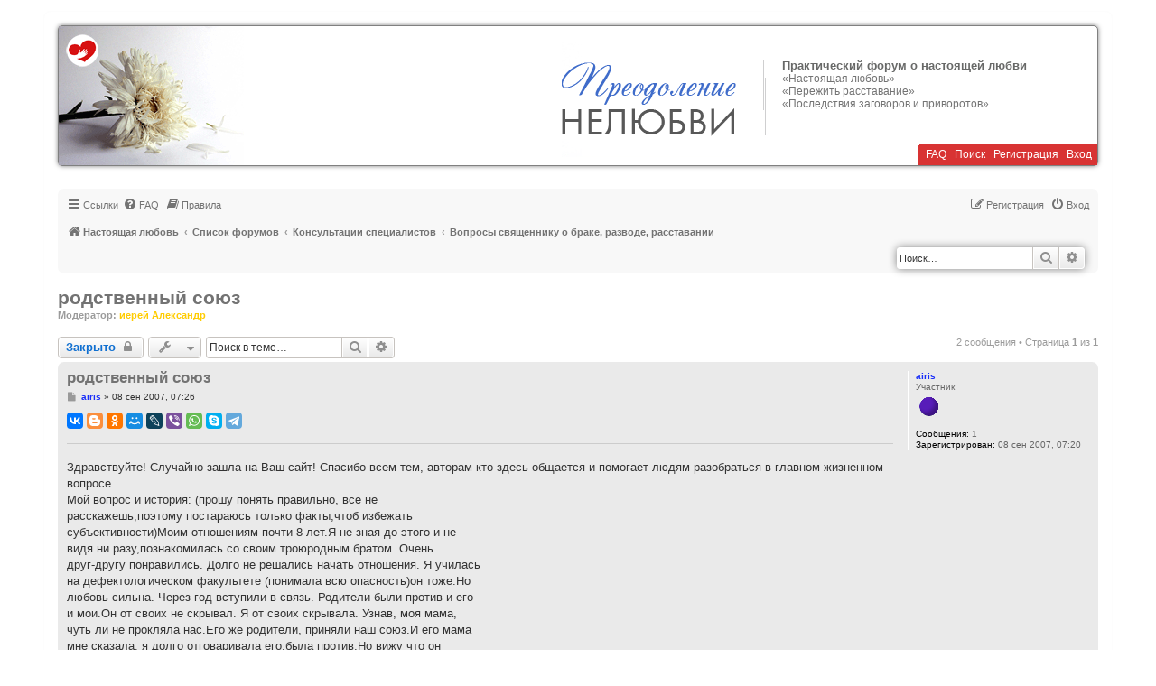

--- FILE ---
content_type: text/html; charset=UTF-8
request_url: https://nelubit.ru/viewtopic.php?t=1212
body_size: 11436
content:
<!DOCTYPE html>
<html dir="ltr" lang="ru">
<head>

<meta charset="utf-8" />
<meta http-equiv="X-UA-Compatible" content="IE=edge">
<meta name="viewport" content="width=device-width, initial-scale=1" />
<meta name="yandex-verification" content="5f9d33f4d0235bd8" />

<title>родственный союз - Практический форум о настоящей любви</title>

	<link rel="alternate" type="application/atom+xml" title="Канал - Практический форум о настоящей любви" href="/feed?sid=f906c0e501234db6d51ba64419382a08">			<link rel="alternate" type="application/atom+xml" title="Канал - Новые темы" href="/feed/topics?sid=f906c0e501234db6d51ba64419382a08">	<link rel="alternate" type="application/atom+xml" title="Канал - Активные темы" href="/feed/topics_active?sid=f906c0e501234db6d51ba64419382a08">	<link rel="alternate" type="application/atom+xml" title="Канал - Форум - Вопросы священнику о браке, разводе, расставании" href="/feed/forum/15?sid=f906c0e501234db6d51ba64419382a08">	<link rel="alternate" type="application/atom+xml" title="Канал - Тема - родственный союз" href="/feed/topic/1212?sid=f906c0e501234db6d51ba64419382a08">	
	<link rel="canonical" href="https://nelubit.ru/viewtopic.php?t=1212">

<!--
	phpBB style name: prosilver
	Based on style:   prosilver (this is the default phpBB3 style)
	Original author:  Tom Beddard ( https://www.subBlue.com/ )
	Modified by:
-->

<link href="./assets/css/font-awesome.min.css?assets_version=104" rel="stylesheet">
<link href="./styles/nelubit/theme/stylesheet.css?assets_version=104&123" rel="stylesheet">
<link href="./styles/nelubit/theme/ru/stylesheet.css?assets_version=104" rel="stylesheet">




<!--[if lte IE 9]>
	<link href="./styles/nelubit/theme/tweaks.css?assets_version=104" rel="stylesheet">
<![endif]-->

<meta name="twitter:card" content="summary">
<meta property="og:locale" content="ru_RU">
<meta property="og:site_name" content="Практический форум о настоящей любви">
<meta property="og:url" content="https://nelubit.ru/viewtopic.php?t=1212">
<meta property="og:type" content="article">
<meta property="og:title" content="родственный союз">
<meta property="og:description" content="Здравствуйте! Случайно зашла на Ваш сайт! Спасибо всем тем, авторам кто здесь общается и помогает людям разобраться в главном жизненном вопросе. Мой вопрос и история: (прошу понять правильно, все не расскажешь,поэтому постараюсь только факты,чтоб избежать">
<meta property="article:published_time" content="2007-09-08T07:26:48+04:00">
<meta property="article:section" content="Вопросы священнику о браке, разводе, расставании">
<script type="application/ld+json">
{"@context":"https://schema.org","@type":"DiscussionForumPosting","url":"https://nelubit.ru/viewtopic.php?t=1212","headline":"\u0440\u043e\u0434\u0441\u0442\u0432\u0435\u043d\u043d\u044b\u0439 \u0441\u043e\u044e\u0437","description":"\u0417\u0434\u0440\u0430\u0432\u0441\u0442\u0432\u0443\u0439\u0442\u0435! \u0421\u043b\u0443\u0447\u0430\u0439\u043d\u043e \u0437\u0430\u0448\u043b\u0430 \u043d\u0430 \u0412\u0430\u0448 \u0441\u0430\u0439\u0442! \u0421\u043f\u0430\u0441\u0438\u0431\u043e \u0432\u0441\u0435\u043c \u0442\u0435\u043c, \u0430\u0432\u0442\u043e\u0440\u0430\u043c \u043a\u0442\u043e \u0437\u0434\u0435\u0441\u044c \u043e\u0431\u0449\u0430\u0435\u0442\u0441\u044f \u0438 \u043f\u043e\u043c\u043e\u0433\u0430\u0435\u0442 \u043b\u044e\u0434\u044f\u043c \u0440\u0430\u0437\u043e\u0431\u0440\u0430\u0442\u044c\u0441\u044f \u0432 \u0433\u043b\u0430\u0432\u043d\u043e\u043c \u0436\u0438\u0437\u043d\u0435\u043d\u043d\u043e\u043c \u0432\u043e\u043f\u0440\u043e\u0441\u0435. \u041c\u043e\u0439 \u0432\u043e\u043f\u0440\u043e\u0441 \u0438 \u0438\u0441\u0442\u043e\u0440\u0438\u044f: (\u043f\u0440\u043e\u0448\u0443 \u043f\u043e\u043d\u044f\u0442\u044c \u043f\u0440\u0430\u0432\u0438\u043b\u044c\u043d\u043e, \u0432\u0441\u0435 \u043d\u0435 \u0440\u0430\u0441\u0441\u043a\u0430\u0436\u0435\u0448\u044c,\u043f\u043e\u044d\u0442\u043e\u043c\u0443 \u043f\u043e\u0441\u0442\u0430\u0440\u0430\u044e\u0441\u044c \u0442\u043e\u043b\u044c\u043a\u043e \u0444\u0430\u043a\u0442\u044b,\u0447\u0442\u043e\u0431 \u0438\u0437\u0431\u0435\u0436\u0430\u0442\u044c","author":{"@type":"Person","name":"airis"},"datePublished":"2007-09-08T07:26:48+04:00","articleSection":"\u0412\u043e\u043f\u0440\u043e\u0441\u044b \u0441\u0432\u044f\u0449\u0435\u043d\u043d\u0438\u043a\u0443 \u043e \u0431\u0440\u0430\u043a\u0435, \u0440\u0430\u0437\u0432\u043e\u0434\u0435, \u0440\u0430\u0441\u0441\u0442\u0430\u0432\u0430\u043d\u0438\u0438","publisher":{"@type":"Organization","name":"\u041f\u0440\u0430\u043a\u0442\u0438\u0447\u0435\u0441\u043a\u0438\u0439 \u0444\u043e\u0440\u0443\u043c \u043e \u043d\u0430\u0441\u0442\u043e\u044f\u0449\u0435\u0439 \u043b\u044e\u0431\u0432\u0438","url":"https://nelubit.ru"}}
</script>
<meta name="description" content="Здравствуйте Случайно зашла на Ваш сайт Спасибо всем тем, авторам кто здесь общается и помогает..." />
<style>
span.ya-share2 {
	display: inline-block;
	min-height: 18px;
}
</style>

<link href="./ext/boardtools/quickreply/styles/all/theme/quickreply_main.css?assets_version=104" rel="stylesheet" media="screen">
<link href="./ext/boardtools/quickreply/styles/all/theme/quickreply.css?assets_version=104" rel="stylesheet" media="screen">
<link href="./ext/dimmmcom/quote/styles/prosilver/theme/colours.css?assets_version=104" rel="stylesheet" media="screen">
<link href="./ext/phpbb/boardrules/styles/prosilver/theme/boardrules_common.css?assets_version=104" rel="stylesheet" media="screen">
<link href="./ext/phpbbworld/banneduser/styles/prosilver/theme/banneduser.css?assets_version=104" rel="stylesheet" media="screen">
<link href="./ext/phpbb/ads/styles/all/theme/phpbbads.css?assets_version=104" rel="stylesheet" media="screen">
<link href="./ext/vse/scrollpage/styles/all/theme/scrollpage.min.css?assets_version=104" rel="stylesheet" media="screen">




</head>
<body id="phpbb" class="nojs notouch section-viewtopic ltr ">


<div id="wrap" class="wrap">
	<a id="top" class="top-anchor" accesskey="t"></a>
	<div id="page-header">
		<div class="headerbar" role="banner">
			<span aria-hidden="true" style="position: absolute; overflow: hidden; z-index: -10; width: 1px; height: 1px; padding: 0; margin: 0; border: none;">
		<a href="./ucp.php?mode=register&amp;ref=7ed0581&amp;sid=f906c0e501234db6d51ba64419382a08" tabindex="-1" rel="nofollow">
			<i class="icon fa-pencil-square-o  fa-fw"></i><span>Регистрация</span>
		</a>
	</span>

			<a href="./index.php?sid=f906c0e501234db6d51ba64419382a08" title="Список форумов" id="logo"><img src="./styles/nelubit/theme/images/head1.gif" alt="«Настоящая любовь»" /></a>

			<a href="./index.php?sid=f906c0e501234db6d51ba64419382a08" title="Список форумов" id="logo_mob"><img src="./styles/nelubit/theme/images/nelubit.gif" alt="«Настоящая любовь»" /></a>

			<div id="site-description" class="site-description">
				<p class="sitename">Практический форум о настоящей любви</p>				<p><a href="https://realove.ru/"> «Настоящая любовь»</a></p>
				<p><a href="https://perejit.ru/"> «Пережить расставание»</a></p>
				<p><a href="https://zagovor.ru/"> «Последствия заговоров и приворотов»</a></p>
				<p class="skiplink"><a href="#start_here">Пропустить</a></p>
				<div id="main-menu-header">
					&nbsp;&nbsp;
					<a href="/help/faq?sid=f906c0e501234db6d51ba64419382a08" title="Часто задаваемые вопросы">FAQ</a> &nbsp;
					<a href="./search.php?sid=f906c0e501234db6d51ba64419382a08" title="Поиск">Поиск</a> &nbsp;
																	<a href="./zmcwxwvb?sid=f906c0e501234db6d51ba64419382a08"><u style="font: inherit; text-decoration: inherit; color: inherit; background: none; padding: 0; margin: 0; display: inline;">Р</u><b style="font: inherit; text-decoration: inherit; color: inherit; background: none; padding: 0; margin: 0; display: inline;">е</b><i style="font: inherit; text-decoration: inherit; color: inherit; background: none; padding: 0; margin: 0; display: inline;">г</i><mark style="font: inherit; text-decoration: inherit; color: inherit; background: none; padding: 0; margin: 0; display: inline;">и</mark><small style="font: inherit; text-decoration: inherit; color: inherit; background: none; padding: 0; margin: 0; display: inline;">с</small><small style="font: inherit; text-decoration: inherit; color: inherit; background: none; padding: 0; margin: 0; display: inline;">т</small><i style="font: inherit; text-decoration: inherit; color: inherit; background: none; padding: 0; margin: 0; display: inline;">р</i><s style="font: inherit; text-decoration: inherit; color: inherit; background: none; padding: 0; margin: 0; display: inline;">а</s><span style="font: inherit; text-decoration: inherit; color: inherit; background: none; padding: 0; margin: 0; display: inline;">ц</span><i style="font: inherit; text-decoration: inherit; color: inherit; background: none; padding: 0; margin: 0; display: inline;">и</i><b style="font: inherit; text-decoration: inherit; color: inherit; background: none; padding: 0; margin: 0; display: inline;">я</b></a> &nbsp;						<a href="./ucp.php?mode=login&amp;redirect=viewtopic.php%3Ft%3D1212&amp;sid=f906c0e501234db6d51ba64419382a08" title="Вход" accesskey="x">Вход</a> &nbsp;
									</div>
			</div>

						
					</div>

<div class="cleaner"></div>

				<div class="navbar navtop" role="navigation">
	<div class="inner">

	<ul id="nav-main" class="nav-main linklist" role="menubar">

		<li id="quick-links" class="quick-links dropdown-container responsive-menu" data-skip-responsive="true">
			<a href="#" class="dropdown-trigger">
				<i class="icon fa-bars fa-fw" aria-hidden="true"></i><span>Ссылки</span>
			</a>
			<div class="dropdown">
				<div class="pointer"><div class="pointer-inner"></div></div>
				<ul class="dropdown-contents" role="menu">
					
											<li class="separator"></li>
																									<li>
								<a href="./search.php?search_id=unanswered&amp;sid=f906c0e501234db6d51ba64419382a08" role="menuitem">
									<i class="icon fa-file-o fa-fw icon-gray" aria-hidden="true"></i><span>Темы без ответов</span>
								</a>
							</li>
							<li>
								<a href="./search.php?search_id=active_topics&amp;sid=f906c0e501234db6d51ba64419382a08" role="menuitem">
									<i class="icon fa-file-o fa-fw icon-blue" aria-hidden="true"></i><span>Активные темы</span>
								</a>
							</li>
							<li class="separator"></li>
							<li>
								<a href="./search.php?sid=f906c0e501234db6d51ba64419382a08" role="menuitem">
									<i class="icon fa-search fa-fw" aria-hidden="true"></i><span>Поиск</span>
								</a>
							</li>
					
										<li class="separator"></li>

									</ul>
			</div>
		</li>

				<li data-skip-responsive="true">
			<a href="/help/faq?sid=f906c0e501234db6d51ba64419382a08" rel="help" title="Часто задаваемые вопросы" role="menuitem">
				<i class="icon fa-question-circle fa-fw" aria-hidden="true"></i><span>FAQ</span>
			</a>
		</li>
			<li data-last-responsive="true">
		<a href="/rules?sid=f906c0e501234db6d51ba64419382a08" rel="help" title="Просмотреть правила этого форума" role="menuitem">
			<i class="icon fa-book fa-fw" aria-hidden="true"></i><span>Правила</span>
		</a>
	</li>
				
			<li class="rightside"  data-skip-responsive="true">
			<a href="./ucp.php?mode=login&amp;redirect=viewtopic.php%3Ft%3D1212&amp;sid=f906c0e501234db6d51ba64419382a08" title="Вход" accesskey="x" role="menuitem">
				<i class="icon fa-power-off fa-fw" aria-hidden="true"></i><span>Вход</span>
			</a>
		</li>
					<li class="rightside" data-skip-responsive="true">
				<a href="./zmcwxwvb?sid=f906c0e501234db6d51ba64419382a08" role="menuitem">
					<i class="icon fa-pencil-square-o  fa-fw" aria-hidden="true"></i><span><u style="font: inherit; text-decoration: inherit; color: inherit; background: none; padding: 0; margin: 0; display: inline;">Р</u><b style="font: inherit; text-decoration: inherit; color: inherit; background: none; padding: 0; margin: 0; display: inline;">е</b><i style="font: inherit; text-decoration: inherit; color: inherit; background: none; padding: 0; margin: 0; display: inline;">г</i><mark style="font: inherit; text-decoration: inherit; color: inherit; background: none; padding: 0; margin: 0; display: inline;">и</mark><small style="font: inherit; text-decoration: inherit; color: inherit; background: none; padding: 0; margin: 0; display: inline;">с</small><small style="font: inherit; text-decoration: inherit; color: inherit; background: none; padding: 0; margin: 0; display: inline;">т</small><i style="font: inherit; text-decoration: inherit; color: inherit; background: none; padding: 0; margin: 0; display: inline;">р</i><s style="font: inherit; text-decoration: inherit; color: inherit; background: none; padding: 0; margin: 0; display: inline;">а</s><span style="font: inherit; text-decoration: inherit; color: inherit; background: none; padding: 0; margin: 0; display: inline;">ц</span><i style="font: inherit; text-decoration: inherit; color: inherit; background: none; padding: 0; margin: 0; display: inline;">и</i><b style="font: inherit; text-decoration: inherit; color: inherit; background: none; padding: 0; margin: 0; display: inline;">я</b></span>
				</a>
			</li>
						</ul>

	<ul id="nav-breadcrumbs" class="nav-breadcrumbs linklist navlinks" role="menubar">
				
		
		<li class="breadcrumbs" itemscope itemtype="https://schema.org/BreadcrumbList">

							<span class="crumb" itemtype="https://schema.org/ListItem" itemprop="itemListElement" itemscope><a itemprop="item" href="https://www.realove.ru" data-navbar-reference="home"><i class="icon fa-home fa-fw" aria-hidden="true"></i><span itemprop="name">Настоящая любовь</span></a><meta itemprop="position" content="1" /></span>
			
							<span class="crumb" itemtype="https://schema.org/ListItem" itemprop="itemListElement" itemscope><a itemprop="item" href="./index.php?sid=f906c0e501234db6d51ba64419382a08" accesskey="h" data-navbar-reference="index"><span itemprop="name">Список форумов</span></a><meta itemprop="position" content="2" /></span>

											
								<span class="crumb" itemtype="https://schema.org/ListItem" itemprop="itemListElement" itemscope data-forum-id="58"><a itemprop="item" href="./viewforum.php?f=58&amp;sid=f906c0e501234db6d51ba64419382a08"><span itemprop="name">Консультации специалистов</span></a><meta itemprop="position" content="3" /></span>
															
								<span class="crumb" itemtype="https://schema.org/ListItem" itemprop="itemListElement" itemscope data-forum-id="15"><a itemprop="item" href="./viewforum.php?f=15&amp;sid=f906c0e501234db6d51ba64419382a08"><span itemprop="name">Вопросы священнику о браке, разводе, расставании</span></a><meta itemprop="position" content="4" /></span>
							
					</li>

		
						<div id="search-box" class="search-box search-header" role="search">
				<form action="./search.php?sid=f906c0e501234db6d51ba64419382a08" method="get" id="search">
				<fieldset>
					<input name="keywords" id="keywords" type="search" maxlength="128" title="Ключевые слова" class="inputbox search tiny" size="20" value="" placeholder="Поиск…" />
					<button class="button button-search" type="submit" title="Поиск">
						<i class="icon fa-search fa-fw" aria-hidden="true"></i><span class="sr-only">Поиск</span>
					</button>
					<a href="./search.php?sid=f906c0e501234db6d51ba64419382a08" class="button button-search-end" title="Расширенный поиск">
						<i class="icon fa-cog fa-fw" aria-hidden="true"></i><span class="sr-only">Расширенный поиск</span>
					</a>
					<input type="hidden" name="sid" value="f906c0e501234db6d51ba64419382a08" />

				</fieldset>
				</form>
			</div>
			
					<li class="rightside responsive-search">
				<a href="./search.php?sid=f906c0e501234db6d51ba64419382a08" title="Параметры расширенного поиска" role="menuitem">
					<i class="icon fa-search fa-fw" aria-hidden="true"></i><span class="sr-only">Поиск</span>
				</a>
			</li>
			</ul>

	</div>
</div>
	</div>

	
	<a id="start_here" class="anchor"></a>
	<div id="page-body" class="page-body" role="main">
		
		
<h1 class="topic-title"><a href="./viewtopic.php?t=1212&amp;sid=f906c0e501234db6d51ba64419382a08">родственный союз</a></h1>
<!-- NOTE: remove the style="display: none" when you want to have the forum description on the topic body -->
<div style="display: none !important;">Такие вопросы, которые прежде всего касаются опыта и канонов Православной Церкви. Только насущные, выстраданные вопросы.<br /></div>
<p>
	<strong>Модератор:</strong> <a href="./memberlist.php?mode=viewprofile&amp;u=31382&amp;sid=f906c0e501234db6d51ba64419382a08" style="color: #FFCC00;" class="username-coloured">иерей Александр</a>
</p>


<div class="action-bar bar-top">
				<a href="./viewtopic.php?mode=postreply&amp;sid=f906c0e501234db6d51ba64419382a08" class="button" title="Эта тема закрыта, вы не можете редактировать и оставлять сообщения в ней." aria-hidden="true" tabindex="-1" rel="nofollow" style="position: absolute; overflow: hidden; z-index: -10; width: 1px; height: 1px; padding: 0; margin: 0; border: none;">
							<span>Закрыто</span> <i class="icon fa-fw" aria-hidden="true"></i>
					</a>
	
			<a href="./posting.php?mode=reply&amp;t=1212&amp;sid=f906c0e501234db6d51ba64419382a08" class="button" title="Эта тема закрыта, вы не можете редактировать и оставлять сообщения в ней.">
							<span>Закрыто</span> <i class="icon fa-lock fa-fw" aria-hidden="true"></i>
					</a>
	
			<div class="dropdown-container dropdown-button-control topic-tools">
		<span title="Управление темой" class="button button-secondary dropdown-trigger dropdown-select">
			<i class="icon fa-wrench fa-fw" aria-hidden="true"></i>
			<span class="caret"><i class="icon fa-sort-down fa-fw" aria-hidden="true"></i></span>
		</span>
		<div class="dropdown">
			<div class="pointer"><div class="pointer-inner"></div></div>
			<ul class="dropdown-contents">
																												<li>
					<a href="./viewtopic.php?t=1212&amp;sid=f906c0e501234db6d51ba64419382a08&amp;view=print" title="Версия для печати" accesskey="p">
						<i class="icon fa-print fa-fw" aria-hidden="true"></i><span>Версия для печати</span>
					</a>
				</li>
											</ul>
		</div>
	</div>
	
			<div class="search-box" role="search">
			<form method="get" id="topic-search" action="./search.php?sid=f906c0e501234db6d51ba64419382a08">
			<fieldset>
				<input class="inputbox search tiny"  type="search" name="keywords" id="search_keywords" size="20" placeholder="Поиск в теме…" />
				<button class="button button-search" type="submit" title="Поиск">
					<i class="icon fa-search fa-fw" aria-hidden="true"></i><span class="sr-only">Поиск</span>
				</button>
				<a href="./search.php?sid=f906c0e501234db6d51ba64419382a08" class="button button-search-end" title="Расширенный поиск">
					<i class="icon fa-cog fa-fw" aria-hidden="true"></i><span class="sr-only">Расширенный поиск</span>
				</a>
				<input type="hidden" name="t" value="1212" />
<input type="hidden" name="sf" value="msgonly" />
<input type="hidden" name="sid" value="f906c0e501234db6d51ba64419382a08" />

			</fieldset>
			</form>
		</div>
	
			<div class="pagination">
			2 сообщения
							&bull; Страница <strong>1</strong> из <strong>1</strong>
					</div>
		</div>




	<div id="qr_posts">
<div class="post-container">
		<div id="p13076" class="post has-profile bg2">
		<div class="inner">

		<dl class="postprofile" id="profile13076">
			<dt class="has-profile-rank no-avatar">
				<div class="avatar-container">
																			</div>
								<a href="./memberlist.php?mode=viewprofile&amp;u=1066&amp;sid=f906c0e501234db6d51ba64419382a08" style="color: #192ef9;" class="username-coloured">airis</a>							</dt>

						<dd class="profile-rank">Участник<br /><img src="./images/ranks/Avat5.gif" alt="Участник" title="Участник" /></dd>			
		<dd class="profile-posts"><strong>Сообщения:</strong> <a href="./search.php?author_id=1066&amp;sr=posts&amp;sid=f906c0e501234db6d51ba64419382a08">1</a></dd>		<dd class="profile-joined"><strong>Зарегистрирован:</strong> 08 сен 2007, 07:20</dd>		
		
						
						
		</dl>

		<div class="postbody">
						<div id="post_content13076">

						<h3 class="first">
						<a href="./viewtopic.php?p=13076&amp;sid=f906c0e501234db6d51ba64419382a08#p13076">родственный союз</a>
		</h3>

													
						<p class="author">
									<a class="unread" href="./viewtopic.php?p=13076&amp;sid=f906c0e501234db6d51ba64419382a08#p13076" title="Сообщение">
						<i class="icon fa-file fa-fw icon-lightgray icon-md" aria-hidden="true"></i><span class="sr-only">Сообщение</span>
					</a>
								<span class="responsive-hide"> <strong><a href="./memberlist.php?mode=viewprofile&amp;u=1066&amp;sid=f906c0e501234db6d51ba64419382a08" style="color: #192ef9;" class="username-coloured">airis</a></strong> &raquo; </span><time datetime="2007-09-08T03:26:48+00:00">08 сен 2007, 07:26</time>
			</p>
			<span class="ya-share2" data-services="vkontakte,gplus,blogger,odnoklassniki,moimir,lj,viber,whatsapp,skype,telegram" data-size="s"></span> <!-- data-limit="5" -->
<div class="signature signatureline">&nbsp;</div>

			
			
			<div class="content">Здравствуйте! Случайно зашла на Ваш сайт! Спасибо всем тем, авторам кто здесь общается и помогает людям разобраться в главном жизненном вопросе.<br>
 Мой вопрос и история: (прошу понять правильно, все не <br>
расскажешь,поэтому постараюсь только факты,чтоб избежать <br>
субъективности)Моим отношениям почти 8 лет.Я не зная до этого и не <br>
видя ни разу,познакомилась со своим троюродным братом. Очень <br>
друг-другу понравились. Долго не решались начать отношения. Я училась <br>
на дефектологическом факультете (понимала всю опасность)он тоже.Но <br>
любовь сильна. Через год вступили в связь. Родители были против и его <br>
и мои.Он от своих не скрывал. Я от своих скрывала. Узнав, моя мама, <br>
чуть ли не прокляла нас.Его же родители, приняли наш союз.И его мама <br>
мне сказала: я долго отговаривала его,была против.Но вижу что он <br>
действительно любит и это серьезно.А раз так, то Бог вам судья. <br>
Живите и встречайтесь.Мы учились оба,работали. Сейчас собираемся <br>
пожениться и узаконить отношения.Сейчас нам 28лет. Мы ровестники. Мои <br>
родители догадываются, а сказать я боюсь. Для меня их мнение и их <br>
отношение очень важно.Боюсь непонимания.Скандала.Боюсь,что они <br>
переживать будут. Мы сделали тест (генный) на совместимость, так <br>
называемое кариотипирование пары.Что показало,что можем иметь вполне здоровых детей. Хотим подавать заявку в ЗАГС.<br>
Как нам быть и как сообщить моим родителям.<br>
Подскажите и посоветуйте.<br>
 Мы самостоятельные,можем прожить сами,но связь с родителями и их <br>
неодобрение станет для меня серьезным испытанием, ударом.<br>
Я готова к этому, но не хочу этого.<br>
Мы оба верующие и знаем,что обвенчаться нам нельзя,т.к. церковь не <br>
венчает родственников до 4 колена.<br>
Как быть? Благословит ли нас кто-то?<br>
Заранее Вам благодарна. Надеюсь на ответ.Спасибо.</div>

			
			
									
																
						</div>

		</div>

				<div class="back2top">
						<a href="#top" class="top" title="Вернуться к началу">
				<i class="icon fa-chevron-circle-up fa-fw icon-gray" aria-hidden="true"></i>
				<span class="sr-only">Вернуться к началу</span>
			</a>
					</div>
		
		</div>
	</div>

	<pre id="qr_author_p13076" style="display: none;" data-id="1066">airis</pre>
</div>
				<div class="phpbb-ads-center" style="margin: 10px 0;" data-phpbb-ads-id="16">
		<a href="https://shkola.realove.ru/diagnostika_semyi" {COUNT_CLICK}><img src=" https://shkola.realove.ru/uploads/images/DiagnozSemyi.jpg" alt="Диагностика семейных отношений" /></a>
	</div>

	<div class="post-container">
		<div id="p13100" class="post has-profile bg1">
		<div class="inner">

		<dl class="postprofile" id="profile13100">
			<dt class="has-profile-rank no-avatar">
				<div class="avatar-container">
																			</div>
								<a href="./memberlist.php?mode=viewprofile&amp;u=292&amp;sid=f906c0e501234db6d51ba64419382a08" style="color: #FFCC00;" class="username-coloured">игумен Феодор</a>							</dt>

						<dd class="profile-rank">Священник<br /><img src="./images/ranks/Avat8.gif" alt="Священник" title="Священник" /></dd>			
		<dd class="profile-posts"><strong>Сообщения:</strong> <a href="./search.php?author_id=292&amp;sr=posts&amp;sid=f906c0e501234db6d51ba64419382a08">1839</a></dd>		<dd class="profile-joined"><strong>Зарегистрирован:</strong> 05 фев 2007, 19:59</dd>		
		
											<dd class="profile-custom-field profile-phpbb_location"><strong>Откуда:</strong> г.Климовск Моск.обл.</dd>
							
						
		</dl>

		<div class="postbody">
						<div id="post_content13100">

						<h3 >
						<a href="./viewtopic.php?p=13100&amp;sid=f906c0e501234db6d51ba64419382a08#p13100"></a>
		</h3>

													
						<p class="author">
									<a class="unread" href="./viewtopic.php?p=13100&amp;sid=f906c0e501234db6d51ba64419382a08#p13100" title="Сообщение">
						<i class="icon fa-file fa-fw icon-lightgray icon-md" aria-hidden="true"></i><span class="sr-only">Сообщение</span>
					</a>
								<span class="responsive-hide"> <strong><a href="./memberlist.php?mode=viewprofile&amp;u=292&amp;sid=f906c0e501234db6d51ba64419382a08" style="color: #FFCC00;" class="username-coloured">игумен Феодор</a></strong> &raquo; </span><time datetime="2007-09-08T16:10:04+00:00">08 сен 2007, 20:10</time>
			</p>
			<span class="ya-share2" data-services="vkontakte,gplus,blogger,odnoklassniki,moimir,lj,viber,whatsapp,skype,telegram" data-size="s"></span> <!-- data-limit="5" -->
<div class="signature signatureline">&nbsp;</div>

			
			
			<div class="content">Бедненькая airis...<br>
<br>
Что же можно сказать... Сами вы хорошо знаете, что Церковь такой брак не благословляет. И это не какое-то частное мнение, а соборное решение, установленное святыми отцами на Вселенском соборе. О таких решениях отцы говорили: "Изволися Духу Святому и нам". Кто дерзнёт прекословить Духу Святому? Ясно, что не может быть Божиего благословения на таком браке. Хотите с Богом побороться? Необходимо оставить это безумие, иначе это уже чистое отречение от Церкви Христовой!<br>
Вразумитесь сами, не дожидаясь гнева Божиего!<br>
Будьте верны Богу и Бог вас в жизни никогда не оставит.<br>
<br>
Простите за строгие слова, но ваша ситуация того требует.<br>
<br>
С любовью о Господе,<br>
игумен Феодор</div>

			
			
									
																
						</div>

		</div>

				<div class="back2top">
						<a href="#top" class="top" title="Вернуться к началу">
				<i class="icon fa-chevron-circle-up fa-fw icon-gray" aria-hidden="true"></i>
				<span class="sr-only">Вернуться к началу</span>
			</a>
					</div>
		
		</div>
	</div>

	<pre id="qr_author_p13100" style="display: none;" data-id="292">игумен Феодор</pre>
</div></div>
<div id="qr_temp_container" style="display: none;"></div>


			

	<div class="action-bar bar-bottom">
		<a href="./viewtopic.php?mode=postreply&amp;sid=f906c0e501234db6d51ba64419382a08" class="button" title="Эта тема закрыта, вы не можете редактировать и оставлять сообщения в ней." aria-hidden="true" tabindex="-1" rel="nofollow" style="position: absolute; overflow: hidden; z-index: -10; width: 1px; height: 1px; padding: 0; margin: 0; border: none;">
					<span>Закрыто</span> <i class="icon fa-fw" aria-hidden="true"></i>
			</a>

			<a href="./posting.php?mode=reply&amp;t=1212&amp;sid=f906c0e501234db6d51ba64419382a08" class="button" title="Эта тема закрыта, вы не можете редактировать и оставлять сообщения в ней.">
							<span>Закрыто</span> <i class="icon fa-lock fa-fw" aria-hidden="true"></i>
					</a>
		
		<div class="dropdown-container dropdown-button-control topic-tools">
		<span title="Управление темой" class="button button-secondary dropdown-trigger dropdown-select">
			<i class="icon fa-wrench fa-fw" aria-hidden="true"></i>
			<span class="caret"><i class="icon fa-sort-down fa-fw" aria-hidden="true"></i></span>
		</span>
		<div class="dropdown">
			<div class="pointer"><div class="pointer-inner"></div></div>
			<ul class="dropdown-contents">
																												<li>
					<a href="./viewtopic.php?t=1212&amp;sid=f906c0e501234db6d51ba64419382a08&amp;view=print" title="Версия для печати" accesskey="p">
						<i class="icon fa-print fa-fw" aria-hidden="true"></i><span>Версия для печати</span>
					</a>
				</li>
											</ul>
		</div>
	</div>

			<form method="post" action="./viewtopic.php?t=1212&amp;sid=f906c0e501234db6d51ba64419382a08">
		<div class="dropdown-container dropdown-container-left dropdown-button-control sort-tools">
	<span title="Настройки отображения и сортировки" class="button button-secondary dropdown-trigger dropdown-select">
		<i class="icon fa-sort-amount-asc fa-fw" aria-hidden="true"></i>
		<span class="caret"><i class="icon fa-sort-down fa-fw" aria-hidden="true"></i></span>
	</span>
	<div class="dropdown hidden">
		<div class="pointer"><div class="pointer-inner"></div></div>
		<div class="dropdown-contents">
			<fieldset class="display-options">
							<label>Показать: <select name="st" id="st"><option value="0" selected="selected">Все сообщения</option><option value="1">1 день</option><option value="7">7 дней</option><option value="14">2 недели</option><option value="30">1 месяц</option><option value="90">3 месяца</option><option value="180">6 месяцев</option><option value="365">1 год</option></select></label>
								<label>Поле сортировки: <select name="sk" id="sk"><option value="a">Автор</option><option value="t" selected="selected">Время размещения</option><option value="s">Заголовок</option></select></label>
				<label>Порядок: <select name="sd" id="sd"><option value="a" selected="selected">по возрастанию</option><option value="d">по убыванию</option></select></label>
								<hr class="dashed" />
				<input type="submit" class="button2" name="sort" value="Перейти" />
						</fieldset>
		</div>
	</div>
</div>
		</form>
	
	
	
			<div class="pagination">
			2 сообщения
							&bull; Страница <strong>1</strong> из <strong>1</strong>
					</div>
	</div>

<script>
var quickreply = {};

// Special features for QuickReply - settings.
quickreply.special = {
	hideSubject: true};

// Special features for QuickReply - functions.
quickreply.special.functions = {};
</script>

<div class="action-bar actions-jump">
		<p class="jumpbox-return">
		<a href="./viewforum.php?f=15&amp;sid=f906c0e501234db6d51ba64419382a08" class="left-box arrow-left" accesskey="r">
			<i class="icon fa-angle-left fa-fw icon-black" aria-hidden="true"></i><span>Вернуться в «Вопросы священнику о браке, разводе, расставании»</span>
		</a>
	</p>
	
		<div class="jumpbox dropdown-container dropdown-container-right dropdown-up dropdown-left dropdown-button-control" id="jumpbox">
			<span title="Перейти" class="button button-secondary dropdown-trigger dropdown-select">
				<span>Перейти</span>
				<span class="caret"><i class="icon fa-sort-down fa-fw" aria-hidden="true"></i></span>
			</span>
		<div class="dropdown">
			<div class="pointer"><div class="pointer-inner"></div></div>
			<ul class="dropdown-contents">
																				<li><a href="./viewforum.php?f=56&amp;sid=f906c0e501234db6d51ba64419382a08" class="jumpbox-cat-link"> <span> Приемное отделение</span></a></li>
																<li><a href="./viewforum.php?f=13&amp;sid=f906c0e501234db6d51ba64419382a08" class="jumpbox-sub-link"><span class="spacer"></span> <span>&#8627; &nbsp; Важнейшее</span></a></li>
																<li><a href="./viewforum.php?f=69&amp;sid=f906c0e501234db6d51ba64419382a08" class="jumpbox-sub-link"><span class="spacer"></span> <span>&#8627; &nbsp; Связь с администрацией форума</span></a></li>
																<li><a href="./viewforum.php?f=57&amp;sid=f906c0e501234db6d51ba64419382a08" class="jumpbox-cat-link"> <span> Операционная</span></a></li>
																<li><a href="./viewforum.php?f=4&amp;sid=f906c0e501234db6d51ba64419382a08" class="jumpbox-sub-link"><span class="spacer"></span> <span>&#8627; &nbsp; Помогите вернуть или пережить расставание!</span></a></li>
																<li><a href="./viewforum.php?f=5&amp;sid=f906c0e501234db6d51ba64419382a08" class="jumpbox-sub-link"><span class="spacer"></span> <span>&#8627; &nbsp; Семья до и после кризиса</span></a></li>
																<li><a href="./viewforum.php?f=24&amp;sid=f906c0e501234db6d51ba64419382a08" class="jumpbox-sub-link"><span class="spacer"></span> <span>&#8627; &nbsp; Роман с семейным человеком</span></a></li>
																<li><a href="./viewforum.php?f=28&amp;sid=f906c0e501234db6d51ba64419382a08" class="jumpbox-sub-link"><span class="spacer"></span> <span>&#8627; &nbsp; Беременна без мужа</span></a></li>
																<li><a href="./viewforum.php?f=58&amp;sid=f906c0e501234db6d51ba64419382a08" class="jumpbox-cat-link"> <span> Консультации специалистов</span></a></li>
																<li><a href="./viewforum.php?f=15&amp;sid=f906c0e501234db6d51ba64419382a08" class="jumpbox-sub-link"><span class="spacer"></span> <span>&#8627; &nbsp; Вопросы священнику о браке, разводе, расставании</span></a></li>
																<li><a href="./viewforum.php?f=55&amp;sid=f906c0e501234db6d51ba64419382a08" class="jumpbox-sub-link"><span class="spacer"></span> <span>&#8627; &nbsp; Совет Брата</span></a></li>
																<li><a href="./viewforum.php?f=32&amp;sid=f906c0e501234db6d51ba64419382a08" class="jumpbox-sub-link"><span class="spacer"></span> <span>&#8627; &nbsp; Кабинет психолога</span></a></li>
																<li><a href="./viewforum.php?f=38&amp;sid=f906c0e501234db6d51ba64419382a08" class="jumpbox-sub-link"><span class="spacer"></span> <span>&#8627; &nbsp; Консультации психологов по преодолению любовной зависимости</span></a></li>
																<li><a href="./viewforum.php?f=35&amp;sid=f906c0e501234db6d51ba64419382a08" class="jumpbox-sub-link"><span class="spacer"></span> <span>&#8627; &nbsp; Кабинет детского психолога</span></a></li>
																<li><a href="./viewforum.php?f=37&amp;sid=f906c0e501234db6d51ba64419382a08" class="jumpbox-sub-link"><span class="spacer"></span> <span>&#8627; &nbsp; Юридическая консультация (Россия)</span></a></li>
																<li><a href="./viewforum.php?f=54&amp;sid=f906c0e501234db6d51ba64419382a08" class="jumpbox-sub-link"><span class="spacer"></span> <span>&#8627; &nbsp; Юридическая консультация (Украина)</span></a></li>
																<li><a href="./viewforum.php?f=59&amp;sid=f906c0e501234db6d51ba64419382a08" class="jumpbox-cat-link"> <span> Отделение терапии</span></a></li>
																<li><a href="./viewforum.php?f=19&amp;sid=f906c0e501234db6d51ba64419382a08" class="jumpbox-sub-link"><span class="spacer"></span> <span>&#8627; &nbsp; Разбор ситуаций любовных отношений</span></a></li>
																<li><a href="./viewforum.php?f=22&amp;sid=f906c0e501234db6d51ba64419382a08" class="jumpbox-sub-link"><span class="spacer"></span> <span>&#8627; &nbsp; Безответная любовь, одиночество</span></a></li>
																<li><a href="./viewforum.php?f=23&amp;sid=f906c0e501234db6d51ba64419382a08" class="jumpbox-sub-link"><span class="spacer"></span> <span>&#8627; &nbsp; Хочу расстаться (внебрачные отношения)</span></a></li>
																<li><a href="./viewforum.php?f=53&amp;sid=f906c0e501234db6d51ba64419382a08" class="jumpbox-sub-link"><span class="spacer"></span> <span>&#8627; &nbsp; Если муж (жена), парень (подруга)  пьет</span></a></li>
																<li><a href="./viewforum.php?f=20&amp;sid=f906c0e501234db6d51ba64419382a08" class="jumpbox-sub-link"><span class="spacer"></span> <span>&#8627; &nbsp; Любовный приворот, заговор, гадания</span></a></li>
																<li><a href="./viewforum.php?f=48&amp;sid=f906c0e501234db6d51ba64419382a08" class="jumpbox-sub-link"><span class="spacer"></span> <span>&#8627; &nbsp; Первая любовь (для детей до 14 лет)</span></a></li>
																<li><a href="./viewforum.php?f=29&amp;sid=f906c0e501234db6d51ba64419382a08" class="jumpbox-sub-link"><span class="spacer"></span> <span>&#8627; &nbsp; Кому помочь?</span></a></li>
																<li><a href="./viewforum.php?f=60&amp;sid=f906c0e501234db6d51ba64419382a08" class="jumpbox-cat-link"> <span> Лаборатория</span></a></li>
																<li><a href="./viewforum.php?f=3&amp;sid=f906c0e501234db6d51ba64419382a08" class="jumpbox-sub-link"><span class="spacer"></span> <span>&#8627; &nbsp; Что такое любовь и как ее сохранить?</span></a></li>
																<li><a href="./viewforum.php?f=42&amp;sid=f906c0e501234db6d51ba64419382a08" class="jumpbox-sub-link"><span class="spacer"></span> <span>&#8627; &nbsp; Семейное строительство</span></a></li>
																<li><a href="./viewforum.php?f=7&amp;sid=f906c0e501234db6d51ba64419382a08" class="jumpbox-sub-link"><span class="spacer"></span> <span>&#8627; &nbsp; Делимся опытом</span></a></li>
																<li><a href="./viewforum.php?f=26&amp;sid=f906c0e501234db6d51ba64419382a08" class="jumpbox-sub-link"><span class="spacer"></span> <span>&#8627; &nbsp; Оправдание и критика блуда</span></a></li>
																<li><a href="./viewforum.php?f=61&amp;sid=f906c0e501234db6d51ba64419382a08" class="jumpbox-cat-link"> <span> Аптека</span></a></li>
																<li><a href="./viewforum.php?f=36&amp;sid=f906c0e501234db6d51ba64419382a08" class="jumpbox-sub-link"><span class="spacer"></span> <span>&#8627; &nbsp; Рецепты, методики и полезная информация</span></a></li>
																<li><a href="./viewforum.php?f=62&amp;sid=f906c0e501234db6d51ba64419382a08" class="jumpbox-cat-link"> <span> Поликлиника</span></a></li>
																<li><a href="./viewforum.php?f=14&amp;sid=f906c0e501234db6d51ba64419382a08" class="jumpbox-sub-link"><span class="spacer"></span> <span>&#8627; &nbsp; История болезни</span></a></li>
																<li><a href="./viewforum.php?f=18&amp;sid=f906c0e501234db6d51ba64419382a08" class="jumpbox-sub-link"><span class="spacer"></span> <span>&#8627; &nbsp; Милости прошу</span></a></li>
																<li><a href="./viewforum.php?f=30&amp;sid=f906c0e501234db6d51ba64419382a08" class="jumpbox-sub-link"><span class="spacer"></span> <span>&#8627; &nbsp; НЮАНСЫ. Вопросы об отношениях</span></a></li>
																<li><a href="./viewforum.php?f=70&amp;sid=f906c0e501234db6d51ba64419382a08" class="jumpbox-sub-link"><span class="spacer"></span> <span>&#8627; &nbsp; Карантин</span></a></li>
																<li><a href="./viewforum.php?f=45&amp;sid=f906c0e501234db6d51ba64419382a08" class="jumpbox-sub-link"><span class="spacer"></span> <span>&#8627; &nbsp; Вопросы о религиозной жизни</span></a></li>
																<li><a href="./viewforum.php?f=25&amp;sid=f906c0e501234db6d51ba64419382a08" class="jumpbox-sub-link"><span class="spacer"></span> <span>&#8627; &nbsp; Другие вопросы</span></a></li>
																<li><a href="./viewforum.php?f=63&amp;sid=f906c0e501234db6d51ba64419382a08" class="jumpbox-cat-link"> <span> Закрытые разделы (читать можно, писать - нельзя)</span></a></li>
																<li><a href="./viewforum.php?f=21&amp;sid=f906c0e501234db6d51ba64419382a08" class="jumpbox-sub-link"><span class="spacer"></span> <span>&#8627; &nbsp; Любимый человек умер или погиб - продолжение на memoriam.ru</span></a></li>
																<li><a href="./viewforum.php?f=31&amp;sid=f906c0e501234db6d51ba64419382a08" class="jumpbox-sub-link"><span class="spacer"></span> <span>&#8627; &nbsp; Кабинет кризисного психолога</span></a></li>
																<li><a href="./viewforum.php?f=64&amp;sid=f906c0e501234db6d51ba64419382a08" class="jumpbox-cat-link"> <span> Комната отдыха</span></a></li>
																<li><a href="./viewforum.php?f=41&amp;sid=f906c0e501234db6d51ba64419382a08" class="jumpbox-sub-link"><span class="spacer"></span> <span>&#8627; &nbsp; Посиделки</span></a></li>
																<li><a href="./viewforum.php?f=10&amp;sid=f906c0e501234db6d51ba64419382a08" class="jumpbox-sub-link"><span class="spacer"></span> <span>&#8627; &nbsp; Лента добрых новостей</span></a></li>
																<li><a href="./viewforum.php?f=8&amp;sid=f906c0e501234db6d51ba64419382a08" class="jumpbox-sub-link"><span class="spacer"></span> <span>&#8627; &nbsp; Творчество</span></a></li>
																<li><a href="./viewforum.php?f=65&amp;sid=f906c0e501234db6d51ba64419382a08" class="jumpbox-cat-link"> <span> Ординаторская</span></a></li>
																<li><a href="./viewforum.php?f=2&amp;sid=f906c0e501234db6d51ba64419382a08" class="jumpbox-sub-link"><span class="spacer"></span> <span>&#8627; &nbsp; О форуме и сайте</span></a></li>
											</ul>
		</div>
	</div>

	</div>



			</div>

	<div class="phpbb-ads-center" style="margin: 10px 0; clear: both;" data-phpbb-ads-id="16">
		<a href="https://shkola.realove.ru/diagnostika_semyi" {COUNT_CLICK}><img src=" https://shkola.realove.ru/uploads/images/DiagnozSemyi.jpg" alt="Диагностика семейных отношений" /></a>
	</div>

<div id="page-footer" class="page-footer" role="contentinfo">
	<div class="navbar" role="navigation">
	<div class="inner">

	<ul id="nav-footer" class="nav-footer linklist" role="menubar">
		<li class="breadcrumbs">
							<span class="crumb"><a href="https://www.realove.ru" data-navbar-reference="home"><i class="icon fa-home fa-fw" aria-hidden="true"></i><span>Настоящая любовь</span></a></span>									<span class="crumb"><a href="./index.php?sid=f906c0e501234db6d51ba64419382a08" data-navbar-reference="index"><span>Список форумов</span></a></span>					</li>
		
				<li class="rightside">Часовой пояс: <span title="Европа/Москва">UTC+03:00</span></li>
							<li class="rightside">
				<a href="./ucp.php?mode=delete_cookies&amp;sid=f906c0e501234db6d51ba64419382a08" data-ajax="true" data-refresh="true" role="menuitem">
					<i class="icon fa-trash fa-fw" aria-hidden="true"></i><span>Удалить cookies</span>
				</a>
			</li>
														</ul>

	</div>
</div>

	<div class="copyright">
			<div class="phpbb-ads-center" style="margin: 10px 0;" data-phpbb-ads-id="23">
		<iframe width="560" height="315" src="https://www.youtube.com/embed/jtykrdEiKJU" frameborder="0" allow="accelerometer; autoplay; clipboard-write; encrypted-media; gyroscope; picture-in-picture" allowfullscreen></iframe>
	</div>
		<p class="footer-row">
			<span class="footer-copyright">Создано на основе <a href="https://www.phpbb.com/">phpBB</a>&reg; Forum Software &copy; phpBB Limited</span>
		</p>
				<p class="footer-row">
			<span class="footer-copyright"><a href="https://www.phpbbguru.net">Русская поддержка phpBB</a></span>
		</p>
				<br /><a href="https://www.phpbb-work.ru/">Моды и расширения phpBB</a>		<p class="footer-row" role="menu">
			<a class="footer-link" href="./ucp.php?mode=privacy&amp;sid=f906c0e501234db6d51ba64419382a08" title="Конфиденциальность" role="menuitem">
				<span class="footer-link-text">Конфиденциальность</span>
			</a>
			|
			<a class="footer-link" href="./ucp.php?mode=terms&amp;sid=f906c0e501234db6d51ba64419382a08" title="Правила" role="menuitem">
				<span class="footer-link-text">Правила</span>
			</a>
		</p>
					</div>

	<div id="darkenwrapper" class="darkenwrapper" data-ajax-error-title="Ошибка AJAX" data-ajax-error-text="При обработке запроса произошла ошибка." data-ajax-error-text-abort="Запрос прерван пользователем." data-ajax-error-text-timeout="Время запроса истекло; повторите попытку." data-ajax-error-text-parsererror="При выполнении запроса возникла непредвиденная ошибка, и сервер вернул неверный ответ.">
		<div id="darken" class="darken">&nbsp;</div>
	</div>

	<div id="phpbb_alert" class="phpbb_alert" data-l-err="Ошибка" data-l-timeout-processing-req="Время выполнения запроса истекло.">
		<a href="#" class="alert_close">
			<i class="icon fa-times-circle fa-fw" aria-hidden="true"></i>
		</a>
		<h3 class="alert_title">&nbsp;</h3><p class="alert_text"></p>
	</div>
	<div id="phpbb_confirm" class="phpbb_alert">
		<a href="#" class="alert_close">
			<i class="icon fa-times-circle fa-fw" aria-hidden="true"></i>
		</a>
		<div class="alert_text"></div>
	</div>
</div>

</div>

<div>
	<a id="bottom" class="anchor" accesskey="z"></a>
	</div>

<script src="./assets/javascript/jquery-3.6.0.min.js?assets_version=104"></script>
<script src="./assets/javascript/core.js?assets_version=104"></script>


<script>
	function n4H7xYfFKi8lVqq9(){var a=document.getElementsByName('form_token');if(document.getElementById('uWgKUigev1RVxLON')==null){var b="6v28wwq2ffkbrzgr"}else{var b=document.getElementById('uWgKUigev1RVxLON').value;document.getElementById('uWgKUigev1RVxLON').remove()}for(var i=0;i<a.length;i++){a[i].value=a[i].value.replace(b,'')}}n4H7xYfFKi8lVqq9();$('#qr_posts').on('qr_loaded',n4H7xYfFKi8lVqq9);$('#qr_postform').on('qr_outdated_form',n4H7xYfFKi8lVqq9);$('#qr_postform').on('qr_captcha_refreshed',n4H7xYfFKi8lVqq9);
</script>
	<div class="phpbb-ads-center" style="margin: 10px 0;" data-phpbb-ads-id="12">
		<!-- Yandex.Metrika counter -->
<script>
   (function(m,e,t,r,i,k,a){m[i]=m[i]||function(){(m[i].a=m[i].a||[]).push(arguments)};
   m[i].l=1*new Date();k=e.createElement(t),a=e.getElementsByTagName(t)[0],k.async=1,k.src=r,a.parentNode.insertBefore(k,a)})
   (window, document, "script", "https://mc.yandex.ru/metrika/tag.js", "ym");

   ym(64437820, "init", {
        clickmap:true,
        trackLinks:true,
        accurateTrackBounce:true
   });
</script>
<noscript><div><img src="https://mc.yandex.ru/watch/64437820" style="position:absolute; left:-9999px;" alt="" /></div></noscript>
<!-- /Yandex.Metrika counter -->

<script><!--
document.write('<a href="https://www.liveinternet.ru/click" '+'target=_blank><img src="https://counter.yadro.ru/hit?t13.4;r'+escape(document.referrer)+((typeof(screen)=='undefined')?'':';s'+screen.width+'*'+screen.height+'*'+(screen.colorDepth?
screen.colorDepth:screen.pixelDepth))+';u'+escape(document.URL)+';'+Math.random()+'" alt="" title="LiveInternet: \xd0\xbf\xd0\xbe\xd0\xba\xd0\xb0\xd0\xb7\xd0\xb0\xd0\xbd\xd0\xbe \xd1\x87\xd0\xb8\xd1\x81\xd0\xbb\xd0\xbe \xd0\xbf\xd1\x80\xd0\xbe\xd1\x81\xd0\xbc\xd0\xbe\xd1\x82\xd1\x80\xd0\xbe\xd0\xb2 \xd0\xb7\xd0\xb0 24 \xd1\x87\xd0\xb0\xd1\x81\xd0\xb0, \xd0\xbf\xd0\xbe\xd1\x81\xd0\xb5\xd1\x82\xd0\xb8\xd1\x82\xd0\xb5\xd0\xbb\xd0\xb5\xd0\xb9 \xd0\xb7\xd0\xb0 24 \xd1\x87\xd0\xb0\xd1\x81\xd0\xb0 \xd0\xb8 \xd0\xb7\xd0\xb0 \xd1\x81\xd0\xb5\xd0\xb3\xd0\xbe\xd0\xb4\xd0\xbd\\xd1\x8f" '+'border=0 width=88 height=31><\/a>')//--></script>
	</div>


<div class="scroll-page">
	<i class="scroll-up fa-fw fa-arrow-up icon"></i>
	<i class="scroll-down fa-fw fa-arrow-down icon"></i>
</div>

<script src="./ext/boardtools/quickreply/styles/all/template/quickreply_special.js?assets_version=104"></script>
<script src="./styles/prosilver/template/forum_fn.js?assets_version=104"></script>
<script src="./styles/prosilver/template/ajax.js?assets_version=104"></script>
<script src="./ext/vse/scrollpage/styles/all/template/scrollpage.min.js?assets_version=104"></script>





<script src="//yastatic.net/share2/share.js"  async></script>

<script>
$('#qr_posts').on('qr_completed', function (e) {
	$.getScript("//yastatic.net/share2/share.js");
});
</script>

</body>
</html>
